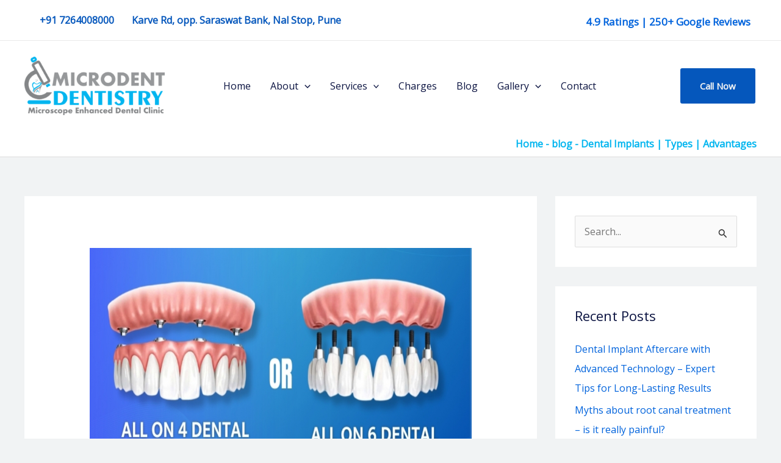

--- FILE ---
content_type: text/css
request_url: https://microdentdentistry.com/wp-content/uploads/elementor/css/post-1939.css?ver=1765662054
body_size: -50
content:
.elementor-1939 .elementor-element.elementor-element-bfc375e{--display:flex;}